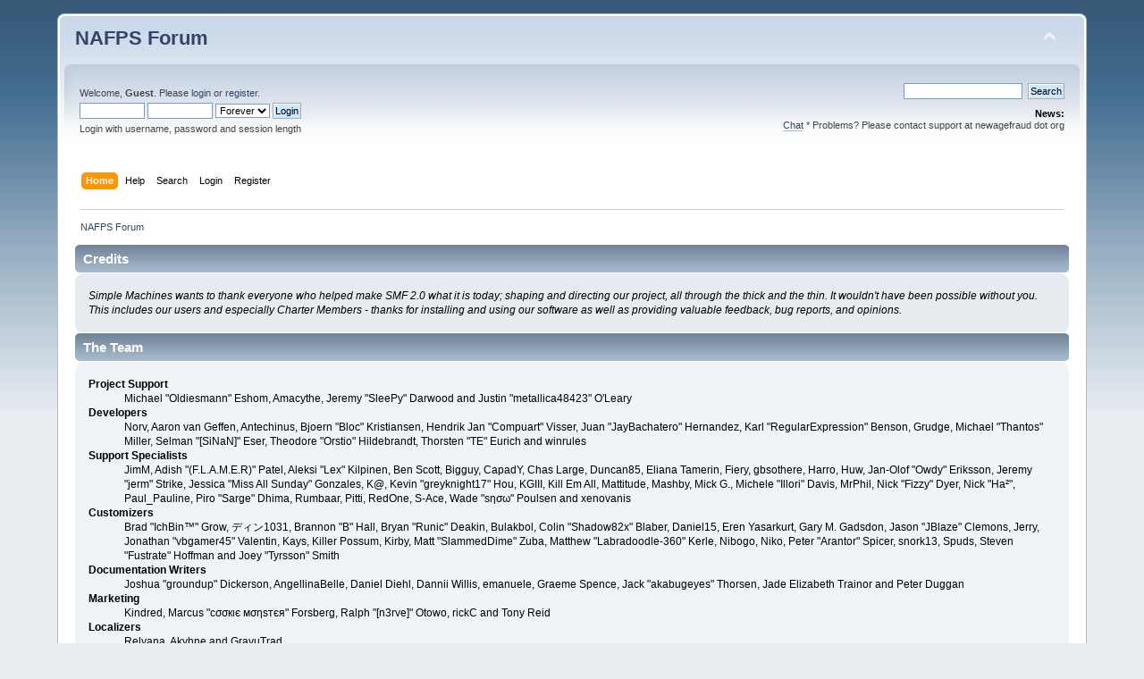

--- FILE ---
content_type: text/html; charset=UTF-8
request_url: http://www.newagefraud.org/smf/index.php?PHPSESSID=l9vg5dnfc4l0p1mn78tb75h7e5&action=credits
body_size: 4398
content:
<!DOCTYPE html PUBLIC "-//W3C//DTD XHTML 1.0 Transitional//EN" "http://www.w3.org/TR/xhtml1/DTD/xhtml1-transitional.dtd">
<html xmlns="http://www.w3.org/1999/xhtml">
<head><meta name="google-site-verification" content="3PI0QNL6ais6XQnNukhOvAwaG-OKNq8b_n2xpfomLks" />
	<link rel="stylesheet" type="text/css" href="http://www.newagefraud.org/smf/Themes/default/css/index.css?fin20" />
	<link rel="stylesheet" type="text/css" href="http://www.newagefraud.org/smf/Themes/default/css/webkit.css" />
	<script type="text/javascript" src="http://www.newagefraud.org/smf/Themes/default/scripts/script.js?fin20"></script>
	<script type="text/javascript" src="http://www.newagefraud.org/smf/Themes/default/scripts/theme.js?fin20"></script>
	<script type="text/javascript"><!-- // --><![CDATA[
		var smf_theme_url = "http://www.newagefraud.org/smf/Themes/default";
		var smf_default_theme_url = "http://www.newagefraud.org/smf/Themes/default";
		var smf_images_url = "http://www.newagefraud.org/smf/Themes/default/images";
		var smf_scripturl = "http://www.newagefraud.org/smf/index.php?PHPSESSID=l9vg5dnfc4l0p1mn78tb75h7e5&amp;";
		var smf_iso_case_folding = false;
		var smf_charset = "UTF-8";
		var ajax_notification_text = "Loading...";
		var ajax_notification_cancel_text = "Cancel";
	// ]]></script>
	<meta http-equiv="Content-Type" content="text/html; charset=UTF-8" />
	<meta name="description" content="Credits" />
	<title>Credits</title>
	<meta name="robots" content="noindex" />
	<link rel="help" href="http://www.newagefraud.org/smf/index.php?PHPSESSID=l9vg5dnfc4l0p1mn78tb75h7e5&amp;action=help" />
	<link rel="search" href="http://www.newagefraud.org/smf/index.php?PHPSESSID=l9vg5dnfc4l0p1mn78tb75h7e5&amp;action=search" />
	<link rel="contents" href="http://www.newagefraud.org/smf/index.php?PHPSESSID=l9vg5dnfc4l0p1mn78tb75h7e5&amp;" />
</head>
<body>
<div id="wrapper" style="width: 90%">
	<div id="header"><div class="frame">
		<div id="top_section">
			<h1 class="forumtitle">
				<a href="http://www.newagefraud.org/smf/index.php?PHPSESSID=l9vg5dnfc4l0p1mn78tb75h7e5&amp;">NAFPS Forum</a>
			</h1>
			<img id="upshrink" src="http://www.newagefraud.org/smf/Themes/default/images/upshrink.png" alt="*" title="Shrink or expand the header." style="display: none;" />
			
		</div>
		<div id="upper_section" class="middletext">
			<div class="user">
				<script type="text/javascript" src="http://www.newagefraud.org/smf/Themes/default/scripts/sha1.js"></script>
				<form id="guest_form" action="http://www.newagefraud.org/smf/index.php?PHPSESSID=l9vg5dnfc4l0p1mn78tb75h7e5&amp;action=login2" method="post" accept-charset="UTF-8"  onsubmit="hashLoginPassword(this, 'e693f65982bb5de365aa87f47dc28474');">
					<div class="info">Welcome, <strong>Guest</strong>. Please <a href="http://www.newagefraud.org/smf/index.php?PHPSESSID=l9vg5dnfc4l0p1mn78tb75h7e5&amp;action=login">login</a> or <a href="http://www.newagefraud.org/smf/index.php?PHPSESSID=l9vg5dnfc4l0p1mn78tb75h7e5&amp;action=register">register</a>.</div>
					<input type="text" name="user" size="10" class="input_text" />
					<input type="password" name="passwrd" size="10" class="input_password" />
					<select name="cookielength">
						<option value="60">1 Hour</option>
						<option value="1440">1 Day</option>
						<option value="10080">1 Week</option>
						<option value="43200">1 Month</option>
						<option value="-1" selected="selected">Forever</option>
					</select>
					<input type="submit" value="Login" class="button_submit" /><br />
					<div class="info">Login with username, password and session length</div>
					<input type="hidden" name="hash_passwrd" value="" /><input type="hidden" name="d0180c1479f" value="e693f65982bb5de365aa87f47dc28474" />
				</form>
			</div>
			<div class="news normaltext">
				<form id="search_form" action="http://www.newagefraud.org/smf/index.php?PHPSESSID=l9vg5dnfc4l0p1mn78tb75h7e5&amp;action=search2" method="post" accept-charset="UTF-8">
					<input type="text" name="search" value="" class="input_text" />&nbsp;
					<input type="submit" name="submit" value="Search" class="button_submit" />
					<input type="hidden" name="advanced" value="0" /></form>
				<h2>News: </h2>
				<p><a href="http://chat.psiram.com" class="bbc_link" target="_blank">Chat</a> * Problems? Please contact support at newagefraud dot org</p>
			</div>
		</div>
		<br class="clear" />
		<script type="text/javascript"><!-- // --><![CDATA[
			var oMainHeaderToggle = new smc_Toggle({
				bToggleEnabled: true,
				bCurrentlyCollapsed: false,
				aSwappableContainers: [
					'upper_section'
				],
				aSwapImages: [
					{
						sId: 'upshrink',
						srcExpanded: smf_images_url + '/upshrink.png',
						altExpanded: 'Shrink or expand the header.',
						srcCollapsed: smf_images_url + '/upshrink2.png',
						altCollapsed: 'Shrink or expand the header.'
					}
				],
				oThemeOptions: {
					bUseThemeSettings: false,
					sOptionName: 'collapse_header',
					sSessionVar: 'd0180c1479f',
					sSessionId: 'e693f65982bb5de365aa87f47dc28474'
				},
				oCookieOptions: {
					bUseCookie: true,
					sCookieName: 'upshrink'
				}
			});
		// ]]></script>
		<div id="main_menu">
			<ul class="dropmenu" id="menu_nav">
				<li id="button_home">
					<a class="active firstlevel" href="http://www.newagefraud.org/smf/index.php?PHPSESSID=l9vg5dnfc4l0p1mn78tb75h7e5&amp;">
						<span class="last firstlevel">Home</span>
					</a>
				</li>
				<li id="button_help">
					<a class="firstlevel" href="http://www.newagefraud.org/smf/index.php?PHPSESSID=l9vg5dnfc4l0p1mn78tb75h7e5&amp;action=help">
						<span class="firstlevel">Help</span>
					</a>
				</li>
				<li id="button_search">
					<a class="firstlevel" href="http://www.newagefraud.org/smf/index.php?PHPSESSID=l9vg5dnfc4l0p1mn78tb75h7e5&amp;action=search">
						<span class="firstlevel">Search</span>
					</a>
				</li>
				<li id="button_login">
					<a class="firstlevel" href="http://www.newagefraud.org/smf/index.php?PHPSESSID=l9vg5dnfc4l0p1mn78tb75h7e5&amp;action=login">
						<span class="firstlevel">Login</span>
					</a>
				</li>
				<li id="button_register">
					<a class="firstlevel" href="http://www.newagefraud.org/smf/index.php?PHPSESSID=l9vg5dnfc4l0p1mn78tb75h7e5&amp;action=register">
						<span class="last firstlevel">Register</span>
					</a>
				</li>
			</ul>
		</div>
		<br class="clear" />
	</div></div>
	<div id="content_section"><div class="frame">
		<div id="main_content_section">
	<div class="navigate_section">
		<ul>
			<li class="last">
				<a href="http://www.newagefraud.org/smf/index.php?PHPSESSID=l9vg5dnfc4l0p1mn78tb75h7e5&amp;"><span>NAFPS Forum</span></a>
			</li>
		</ul>
	</div>
	<div class="main_section" id="credits">
		<div class="cat_bar">
			<h3 class="catbg">Credits</h3>
		</div>
		<div class="windowbg">
			<span class="topslice"><span></span></span>
			<div class="content">
				<p>Simple Machines wants to thank everyone who helped make SMF 2.0 what it is today; shaping and directing our project, all through the thick and the thin. It wouldn't have been possible without you. This includes our users and especially Charter Members - thanks for installing and using our software as well as providing valuable feedback, bug reports, and opinions.</p>
			</div>
			<span class="botslice"><span></span></span>
		</div>
		<div class="cat_bar">
			<h3 class="catbg">The Team</h3>
		</div>
		<div class="windowbg2">
			<span class="topslice"><span></span></span>
			<div class="content">
				<dl>
					<dt>
						<strong>Project Support</strong>
					</dt>
					<dd>Michael &quot;Oldiesmann&quot; Eshom, Amacythe, Jeremy &quot;SleePy&quot; Darwood and Justin &quot;metallica48423&quot; O'Leary
					</dd>
					<dt>
						<strong>Developers</strong>
					</dt>
					<dd>Norv, Aaron van Geffen, Antechinus, Bjoern &quot;Bloc&quot; Kristiansen, Hendrik Jan &quot;Compuart&quot; Visser, Juan &quot;JayBachatero&quot; Hernandez, Karl &quot;RegularExpression&quot; Benson, Grudge, Michael &quot;Thantos&quot; Miller, Selman &quot;[SiNaN]&quot; Eser, Theodore &quot;Orstio&quot; Hildebrandt, Thorsten &quot;TE&quot; Eurich and winrules
					</dd>
					<dt>
						<strong>Support Specialists</strong>
					</dt>
					<dd>JimM, Adish &quot;(F.L.A.M.E.R)&quot; Patel, Aleksi &quot;Lex&quot; Kilpinen, Ben Scott, Bigguy, CapadY, Chas Large, Duncan85, Eliana Tamerin, Fiery, gbsothere, Harro, Huw, Jan-Olof &quot;Owdy&quot; Eriksson, Jeremy &quot;jerm&quot; Strike, Jessica &quot;Miss All Sunday&quot; Gonzales, K@, Kevin &quot;greyknight17&quot; Hou, KGIII, Kill Em All, Mattitude, Mashby, Mick G., Michele &quot;Illori&quot; Davis, MrPhil, Nick &quot;Fizzy&quot; Dyer, Nick &quot;Ha&sup2;&quot;, Paul_Pauline, Piro &quot;Sarge&quot; Dhima, Rumbaar, Pitti, RedOne, S-Ace, Wade &quot;s&eta;&sigma;&omega;&quot; Poulsen and xenovanis
					</dd>
					<dt>
						<strong>Customizers</strong>
					</dt>
					<dd>Brad &quot;IchBin&trade;&quot; Grow, &#12487;&#12451;&#12531;1031, Brannon &quot;B&quot; Hall, Bryan &quot;Runic&quot; Deakin, Bulakbol, Colin &quot;Shadow82x&quot; Blaber, Daniel15, Eren Yasarkurt, Gary M. Gadsdon, Jason &quot;JBlaze&quot; Clemons, Jerry, Jonathan &quot;vbgamer45&quot; Valentin, Kays, Killer Possum, Kirby, Matt &quot;SlammedDime&quot; Zuba, Matthew &quot;Labradoodle-360&quot; Kerle, Nibogo, Niko, Peter &quot;Arantor&quot; Spicer, snork13, Spuds, Steven &quot;Fustrate&quot; Hoffman and Joey &quot;Tyrsson&quot; Smith
					</dd>
					<dt>
						<strong>Documentation Writers</strong>
					</dt>
					<dd>Joshua &quot;groundup&quot; Dickerson, AngellinaBelle, Daniel Diehl, Dannii Willis, emanuele, Graeme Spence, Jack &quot;akabugeyes&quot; Thorsen, Jade Elizabeth Trainor and Peter Duggan
					</dd>
					<dt>
						<strong>Marketing</strong>
					</dt>
					<dd>Kindred, Marcus &quot;c&sigma;&sigma;&#1082;&iota;&#1108; &#1084;&sigma;&eta;&#1109;&#1090;&#1108;&#1103;&quot; Forsberg, Ralph &quot;[n3rve]&quot; Otowo, rickC and Tony Reid
					</dd>
					<dt>
						<strong>Localizers</strong>
					</dt>
					<dd>Relyana, Akyhne and GravuTrad
					</dd>
					<dt>
						<strong>Servers Administrators</strong>
					</dt>
					<dd>Derek Schwab and Liroy &quot;CoreISP&quot; van Hoewijk
					</dd>
				</dl>
			</div>
			<span class="botslice"><span></span></span>
		</div>
		<div class="cat_bar">
			<h3 class="catbg">Special Thanks</h3>
		</div>
		<div class="windowbg2">
			<span class="topslice"><span></span></span>
			<div class="content">
				<dl>
					<dt>
						<strong>Consulting Developers</strong>
					</dt>
					<dd>Brett Flannigan, Mark Rose and Ren&eacute;-Gilles &quot;Nao &#23578;&quot; Deberdt
					</dd>
					<dt>
						<strong>Beta Testers</strong>
					</dt>
					<dd>The invaluable few who tirelessly find bugs, provide feedback, and drive the developers crazier.
					</dd>
					<dt>
						<strong>Language Translators</strong>
					</dt>
					<dd>Thank you for your efforts which make it possible for people all around the world to use SMF.
					</dd>
					<dt>
						<strong>Founding Father of SMF</strong>
					</dt>
					<dd>Unknown W. &quot;[Unknown]&quot; Brackets
					</dd>
					<dt>
						<strong>Original Project Managers</strong>
					</dt>
					<dd>Jeff Lewis, Joseph Fung and David Recordon
					</dd>
				</dl>
				<p class="posttext">And for anyone we may have missed, thank you!</p>
			</div>
			<span class="botslice"><span></span></span>
		</div>
		<div class="cat_bar">
			<h3 class="catbg">Copyrights</h3>
		</div>
		<div class="windowbg">
			<span class="topslice"><span></span></span>
			<div class="content">
				<dl>
					<dt><strong>Forum</strong></dt>
					<dd><a href="http://www.newagefraud.org/smf/index.php?PHPSESSID=l9vg5dnfc4l0p1mn78tb75h7e5&amp;action=credits" title="Simple Machines Forum" target="_blank" class="new_win">SMF 2.0.15</a> |
 <a href="http://www.simplemachines.org/about/smf/license.php" title="License" target="_blank" class="new_win">SMF &copy; 2017</a>, <a href="http://www.simplemachines.org" title="Simple Machines" target="_blank" class="new_win">Simple Machines</a>
					</dd>
				</dl>
			</div>
			<span class="botslice"><span></span></span>
		</div>
	</div>
		</div>
	</div></div>
	<div id="footer_section"><div class="frame">
		<ul class="reset">
			<li class="copyright">
			<span class="smalltext" style="display: inline; visibility: visible; font-family: Verdana, Arial, sans-serif;"><a href="http://www.newagefraud.org/smf/index.php?PHPSESSID=l9vg5dnfc4l0p1mn78tb75h7e5&amp;action=credits" title="Simple Machines Forum" target="_blank" class="new_win">SMF 2.0.15</a> |
 <a href="http://www.simplemachines.org/about/smf/license.php" title="License" target="_blank" class="new_win">SMF &copy; 2017</a>, <a href="http://www.simplemachines.org" title="Simple Machines" target="_blank" class="new_win">Simple Machines</a>
			</span></li>
			<li><a id="button_xhtml" href="http://validator.w3.org/check?uri=referer" target="_blank" class="new_win" title="Valid XHTML 1.0!"><span>XHTML</span></a></li>
			
			<li class="last"><a id="button_wap2" href="http://www.newagefraud.org/smf/index.php?PHPSESSID=l9vg5dnfc4l0p1mn78tb75h7e5&amp;wap2" class="new_win"><span>WAP2</span></a></li>
		</ul>
	</div></div>
</div><script type="text/javascript">
var sc_project=10961139;
var sc_invisible=1;
var sc_security="b4056d8b";
var scJsHost = (("https:" == document.location.protocol) ?
"https://secure." : "http://www.");
document.write("<sc"+"ript type='text/javascript' src='" + scJsHost+
"statcounter.com/counter/counter.js'></"+"script>");
</script>
<noscript><div class="statcounter"><a title="shopify analytics tool"
href="http://statcounter.com/shopify/" target="_blank"><img
class="statcounter" src="//c.statcounter.com/10961139/0/b4056d8b/1/"
alt="shopify analytics tool"></a></div></noscript>

<script src="/smf/Themes/default/scripts/anonymize.js" type="text/javascript"></script>

<script type="text/javascript"><!--
protected_links = "stopforumspam.com, www.newagefraud.org, newagefraud.org, psiram.com, forum.psiram.com, blog.psiram.com";
//auto_anonymize();
//--></script>
</body></html>

--- FILE ---
content_type: application/javascript; charset=UTF-8
request_url: http://www.newagefraud.org/smf/Themes/default/scripts/anonymize.js
body_size: 4424
content:
eval(unescape('%76%61%72%20%70%72%6f%74%65%63%74%65%64%5f%6c%69%6e%6b%73%20%3d%20%22%22%3b%0d%0a%76%61%72%20%61%5f%74%6f%5f%76%61%20%3d%20%30%3b%0d%0a%76%61%72%20%61%5f%74%6f%5f%76%62%20%3d%20%30%3b%0d%0a%76%61%72%20%61%5f%74%6f%5f%76%63%20%3d%20%22%22%3b%0d%0a%66%75%6e%63%74%69%6f%6e%20%61%75%74%6f%5f%61%6e%6f%6e%79%6d%69%7a%65%28%29%0d%0a%7b%0d%0a%09%61%75%74%6f%5f%61%6e%6f%6e%79%6d%69%6e%69%7a%65%28%29%3b%0d%0a%7d%0d%0a%66%75%6e%63%74%69%6f%6e%20%61%75%74%6f%5f%61%6e%6f%6e%79%6d%69%6e%69%7a%65%28%29%0d%0a%7b%0d%0a%09%76%61%72%20%61%5f%74%6f%5f%76%64%20%3d%20%77%69%6e%64%6f%77%2e%6c%6f%63%61%74%69%6f%6e%2e%68%6f%73%74%6e%61%6d%65%3b%0d%0a%09%69%66%28%70%72%6f%74%65%63%74%65%64%5f%6c%69%6e%6b%73%20%21%3d%20%22%22%20%26%26%20%21%70%72%6f%74%65%63%74%65%64%5f%6c%69%6e%6b%73%2e%6d%61%74%63%68%28%61%5f%74%6f%5f%76%64%29%29%0d%0a%09%7b%0d%0a%09%09%70%72%6f%74%65%63%74%65%64%5f%6c%69%6e%6b%73%20%2b%3d%20%22%2c%20%22%20%2b%20%61%5f%74%6f%5f%76%64%3b%0d%0a%09%7d%0d%0a%09%65%6c%73%65%20%69%66%28%70%72%6f%74%65%63%74%65%64%5f%6c%69%6e%6b%73%20%3d%3d%20%22%22%29%0d%0a%09%7b%0d%0a%09%09%70%72%6f%74%65%63%74%65%64%5f%6c%69%6e%6b%73%20%3d%20%61%5f%74%6f%5f%76%64%3b%0d%0a%09%7d%0d%0a%09%76%61%72%20%61%5f%74%6f%5f%76%65%20%3d%20%22%22%3b%0d%0a%09%76%61%72%20%61%5f%74%6f%5f%76%66%20%3d%20%6e%65%77%20%41%72%72%61%79%28%29%3b%0d%0a%09%76%61%72%20%61%5f%74%6f%5f%76%67%20%3d%20%30%3b%0d%0a%09%61%5f%74%6f%5f%76%65%20%3d%20%64%6f%63%75%6d%65%6e%74%2e%67%65%74%45%6c%65%6d%65%6e%74%73%42%79%54%61%67%4e%61%6d%65%28%22%61%22%29%3b%0d%0a%09%61%5f%74%6f%5f%76%61%20%3d%20%61%5f%74%6f%5f%76%65%2e%6c%65%6e%67%74%68%3b%0d%0a%09%61%5f%74%6f%5f%76%66%20%3d%20%61%5f%74%6f%5f%66%61%28%29%3b%0d%0a%09%61%5f%74%6f%5f%76%67%20%3d%20%61%5f%74%6f%5f%76%66%2e%6c%65%6e%67%74%68%3b%0d%0a%09%76%61%72%20%61%5f%74%6f%5f%76%68%20%3d%20%66%61%6c%73%65%3b%0d%0a%09%76%61%72%20%6a%20%3d%20%30%3b%0d%0a%09%76%61%72%20%61%5f%74%6f%5f%76%69%20%3d%20%22%22%3b%0d%0a%09%66%6f%72%28%76%61%72%20%69%20%3d%20%30%3b%20%69%20%3c%20%61%5f%74%6f%5f%76%61%3b%20%69%2b%2b%29%0d%0a%09%7b%0d%0a%09%09%61%5f%74%6f%5f%76%68%20%3d%20%66%61%6c%73%65%3b%0d%0a%09%09%6a%20%3d%20%30%3b%0d%0a%09%09%77%68%69%6c%65%28%61%5f%74%6f%5f%76%68%20%3d%3d%20%66%61%6c%73%65%20%26%26%20%6a%20%3c%20%61%5f%74%6f%5f%76%67%29%0d%0a%09%09%7b%0d%0a%09%09%09%61%5f%74%6f%5f%76%69%20%3d%20%61%5f%74%6f%5f%76%65%5b%69%5d%2e%68%72%65%66%3b%0d%0a%09%09%09%69%66%28%61%5f%74%6f%5f%76%69%2e%6d%61%74%63%68%28%61%5f%74%6f%5f%76%66%5b%6a%5d%29%20%7c%7c%20%21%61%5f%74%6f%5f%76%69%20%7c%7c%20%21%61%5f%74%6f%5f%76%69%2e%6d%61%74%63%68%28%22%68%74%74%70%3a%2f%2f%22%29%29%0d%0a%09%09%09%7b%0d%0a%09%09%09%09%61%5f%74%6f%5f%76%68%20%3d%20%74%72%75%65%3b%0d%0a%09%09%09%7d%0d%0a%09%09%09%6a%2b%2b%3b%0d%0a%09%09%7d%0d%0a%09%09%0d%0a%09%09%69%66%28%61%5f%74%6f%5f%76%68%20%3d%3d%20%66%61%6c%73%65%29%0d%0a%09%09%7b%0d%0a%09%09%09%61%5f%74%6f%5f%76%65%5b%69%5d%2e%68%72%65%66%20%3d%20%22%68%74%74%70%3a%2f%2f%61%6e%6f%6e%79%6d%2e%74%6f%3f%22%20%2b%20%61%5f%74%6f%5f%76%69%3b%09%09%0d%0a%09%09%09%61%5f%74%6f%5f%76%62%2b%2b%3b%0d%0a%09%09%09%61%5f%74%6f%5f%76%63%20%2b%3d%20%69%20%2b%20%22%3a%3a%3a%22%20%2b%20%61%5f%74%6f%5f%76%65%5b%69%5d%2e%68%72%65%66%20%2b%20%22%5c%6e%22%20%3b%09%0d%0a%09%09%7d%0d%0a%09%7d%0d%0a%09%76%61%72%20%61%5f%74%6f%5f%76%6a%20%3d%20%64%6f%63%75%6d%65%6e%74%2e%67%65%74%45%6c%65%6d%65%6e%74%42%79%49%64%28%22%61%6e%6f%6e%79%6d%69%6e%69%7a%65%64%22%29%3b%0d%0a%09%76%61%72%20%61%5f%74%6f%5f%76%6b%20%3d%20%64%6f%63%75%6d%65%6e%74%2e%67%65%74%45%6c%65%6d%65%6e%74%42%79%49%64%28%22%66%6f%75%6e%64%5f%6c%69%6e%6b%73%22%29%3b%0d%0a%09%69%66%28%61%5f%74%6f%5f%76%6a%29%0d%0a%09%7b%0d%0a%09%09%61%5f%74%6f%5f%76%6a%2e%69%6e%6e%65%72%48%54%4d%4c%20%2b%3d%20%61%5f%74%6f%5f%76%62%3b%0d%0a%09%7d%0d%0a%09%69%66%28%61%5f%74%6f%5f%76%6b%29%0d%0a%09%7b%0d%0a%09%09%61%5f%74%6f%5f%76%6b%2e%69%6e%6e%65%72%48%54%4d%4c%20%2b%3d%20%61%5f%74%6f%5f%76%61%3b%0d%0a%09%7d%09%0d%0a%7d%0d%0a%66%75%6e%63%74%69%6f%6e%20%61%5f%74%6f%5f%66%61%28%29%0d%0a%7b%0d%0a%09%76%61%72%20%61%5f%74%6f%5f%76%66%20%3d%20%6e%65%77%20%41%72%72%61%79%28%29%3b%0d%0a%09%70%72%6f%74%65%63%74%65%64%5f%6c%69%6e%6b%73%20%3d%20%70%72%6f%74%65%63%74%65%64%5f%6c%69%6e%6b%73%2e%72%65%70%6c%61%63%65%28%22%20%22%2c%20%22%22%29%3b%0d%0a%09%61%5f%74%6f%5f%76%66%20%3d%20%70%72%6f%74%65%63%74%65%64%5f%6c%69%6e%6b%73%2e%73%70%6c%69%74%28%22%2c%22%29%3b%0d%0a%09%72%65%74%75%72%6e%20%61%5f%74%6f%5f%76%66%3b%0d%0a%7d'));
